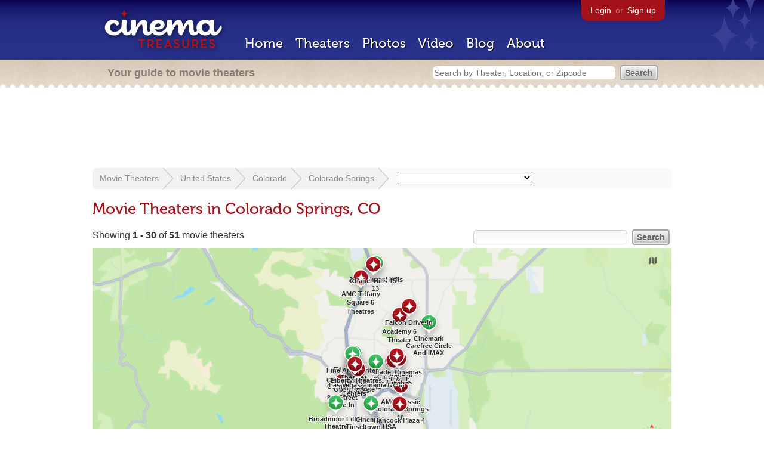

--- FILE ---
content_type: text/html; charset=utf-8
request_url: https://beekman.herokuapp.com/theaters/united-states/colorado/colorado-springs?status=all
body_size: 43115
content:
<!DOCTYPE html>
<!--[if lt IE 7]> <html class="ie6 no-js"> <![endif]-->
<!--[if IE 7]>    <html class="ie7 no-js"> <![endif]-->
<!--[if IE 8]>    <html class="ie8 no-js"> <![endif]-->
<!--[if IE 9]>    <html class="ie9 no-js"> <![endif]-->
<!--[if !IE]><!-->
<html class="no-js">
  <!--<![endif]-->
  <head>
    <meta charset="utf-8">
    <title>Movie Theaters in Colorado Springs, CO - Cinema Treasures</title>
    <meta content="List of movie theaters located in Colorado Springs, CO" name="description">
    <meta content="IE=edge,chrome=1" http-equiv="X-UA-Compatible">
  
    <script src="//use.typekit.com/voa4cfk.js" type="text/javascript"></script>
    <script>
      //<![CDATA[
        try{Typekit.load();}catch(e){}
      //]]>
    </script>
    <script async="" src="//www.googletagmanager.com/gtag/js?id=UA-2710707-1"></script>
    <script>
      //<![CDATA[
        window.dataLayer = window.dataLayer || [];
        function gtag(){dataLayer.push(arguments);}
        gtag('js', new Date());
        gtag('config', 'UA-2710707-1');
      //]]>
    </script>
    <script src="//ajax.googleapis.com/ajax/libs/jquery/1.5.1/jquery.min.js" type="text/javascript"></script>
    <script src="//cdn.apple-mapkit.com/mk/5.x.x/mapkit.js" type="text/javascript"></script>
    <script src="/assets/common.js?1759029584" type="text/javascript"></script>
    <script>
        //<![CDATA[
          $(document).ready(function () {
        
            if ($('#child_region_select').length) {
              $('#child_region_select').change(function () {
                document.location = $(this).val();
              });
            }
        
            if ($('.list').length) {
              // Load MapKit JS
              mapkit.init({
            authorizationCallback: function(done) {
              done("eyJraWQiOiJSTUI2MzM2NU5QIiwiYWxnIjoiRVMyNTYifQ.eyJpc3MiOiI5OVhYUDJXRjM4IiwiaWF0IjoxNzQ0OTkzMjUyLCJleHAiOjE3NzY1MjkyNTJ9.pC5hHKIaZ0fZBtKTbHK-qwMFvG19o4zRD-dCMqpJYGiaXtAfyNq2Infw21s9uDYSGBR2cLl_CLB58SYjbVHhlg");
            }
          })
          ;
        
              // Grab theater locations
              var locations = []
              $( ".list tbody tr.location" ).each(function(index) {
                var location = {
                  id: $(this).data("id"),
                  name: $(this).data("name"),
                  lat: $(this).data("lat"),
                  lng: $(this).data("lng"),
                  category: $(this).data("category"),
                  address: $(this).data("address"),
                  photo: $(this).data("photo")
                };
                locations.push(location);
              });
        
              // Show map with multiple markers
              if (locations.length > 1) {
        
                // Set region size to contain all map markers
                var latitudes = []
                var longitudes = []
                for (var i = 0; i < locations.length; i++) {
                  latitudes[i] = locations[i].lat;
                  longitudes[i] = locations[i].lng;
                }
                maxLatitude = Math.max(...latitudes);
                minLatitude = Math.min(...latitudes);
                maxLongitude = Math.max(...longitudes);
                minLongitude = Math.min(...longitudes);
                var region = new mapkit.BoundingRegion (maxLatitude, maxLongitude, minLatitude, minLongitude).toCoordinateRegion();
        
                // Create map
                var map = new mapkit.Map("map", {
                  region: region,
                });
        
                var list = [];
                for (i = 0; i < locations.length; i++) {
        
                  // Generate popup window for each map marker
                  var popup = {
                    calloutContentForAnnotation: function(annotation) {
                      var element = document.createElement("div");
                      element.className = "popup";
        
                      var photo = element.appendChild(document.createElement("a"));
                      photo.href = annotation.data.link;
                      photo.innerHTML = "<img src='" + annotation.data.photo + "' width='48' height='48' alt='thumb' />"
        
                      var link = element.appendChild(document.createElement("a"));
                      link.href = annotation.data.link;
                      link.textContent = annotation.data.name;
        
                      var address = element.appendChild(document.createElement("p"));
                      address.innerHTML = annotation.data.address.replace(/^\s*(<br\s*\/?\s*>)+|(<br\s*\/?\s*>)+\s*$/ig, '');
        
                      return element;
                    }
                  };
        
                  // Create map marker
                  var coordinates = new mapkit.Coordinate(locations[i].lat, locations[i].lng)
                  var annotation = new mapkit.MarkerAnnotation(coordinates, {
                    color: (locations[i].category == 'open' ? "#38B257" : "#A3121B"),
                    title: locations[i].name,
                    callout: popup,
                    data: {
                      link: "/theaters/" + locations[i].id,
                      name: locations[i].name,
                      address: locations[i].address,
                      photo: (locations[i].photo == 'photos/missing.png' ? '/images/photos/missing.png' : locations[i].photo)
                    },
                    glyphImage: {
                      1: "/apple-touch-icon.png"
                    }
                  })
        
                  list.push(annotation);
                }
        
                // Add map markers to map
                map.addAnnotations(list);
        
                // Force map markers into map window
                map.showItems(list);
        
              // Show map with single marker
              } else {
        
                // Set region size
                var region = new mapkit.CoordinateRegion(
                  new mapkit.Coordinate(locations[0].lat, locations[0].lng),
                  new mapkit.CoordinateSpan(0.004, 0.004)
                );
        
                // Create map
                var map = new mapkit.Map("map", {
                  center: new mapkit.Coordinate(locations[0].lat, locations[0].lng),
                  region: region
                });
        
                // Create map marker
                var coordinates = new mapkit.Coordinate(locations[0].lat, locations[0].lng)
                var annotation = new mapkit.MarkerAnnotation(coordinates, {
                  color: (locations[0].category == 'open' ? "#38B257" : "#A3121B"),
                  title: locations[0].name,
                  glyphImage: {
                    1: "/apple-touch-icon.png"
                  }
                })
        
                // Add map marker to map
                map.addAnnotation(annotation);
              }
        
            }
          });
        //]]>
      </script>
    <link href="/stylesheets/app.css?1759029584" media="all" rel="stylesheet" type="text/css" />
  
  </head>
  <body class="theaters index" lang="en">
    <div id="wrap">
      <div id="header">
        <div id="stars"></div>
        <div id="primary">
          <a href="/"><img alt="Cinema Treasures" height="88" id="logo" src="/images/app/logo.png?1759029584" width="218" /></a>
          <div id="links">
            <a href="/login?return_to=https%3A%2F%2Fbeekman.herokuapp.com%2Ftheaters%2Funited-states%2Fcolorado%2Fcolorado-springs%3Fstatus%3Dall">Login</a> or
            <a href="/signup">Sign up</a>
          </div>
          <nav>
            <ul>
              <li><a href="/">Home</a></li>
              <li><a href="/theaters">Theaters</a></li>
              <li><a href="/photos">Photos</a></li>
              <li><a href="/video">Video</a></li>
              <li><a href="/blog">Blog</a></li>
              <li><a href="/about">About</a></li>
            </ul>
          </nav>
        </div>
        <div id="secondary">
          <span>
            <div id="slogan">Your guide to movie theaters</div>
            <div id="search_bar">
              <form action="/theaters" method="get">
                <input id="query" name="q" placeholder="Search by Theater, Location, or Zipcode" type="text" />
                <input id="status" name="status" type="hidden" value="all" />
                <input name="" type="submit" value="Search" />
              </form>
            </div>
          </span>
        </div>
      </div>
      <div id="page">
        <div id="content">
          <div id="leaderboard">
            <script async="" src="//pagead2.googlesyndication.com/pagead/js/adsbygoogle.js"></script>
            <ins class="adsbygoogle" data-ad-client="ca-pub-4430601922741422" data-ad-slot="6230392620" style="display:inline-block;width:970px;height:90px"></ins>
            <script>
              //<![CDATA[
                (adsbygoogle = window.adsbygoogle || []).push({});
              //]]>
            </script>
          </div>
          <div id="breadcrumb">
            <ul>
              <li><a href="/theaters">Movie Theaters</a></li>
              <li><a href="/theaters/united-states">United States</a></li>
              <li><a href="/theaters/united-states/colorado">Colorado</a></li>
              <li><a href="/theaters/united-states/colorado/colorado-springs">Colorado Springs</a></li>
              <li>
                <select id="child_region_select" include_blank="true" name="child_region_select"><option value=""></option>
                <option value="/theaters/united-states/colorado/colorado-springs/briargate">Briargate</option>
                <option value="/theaters/united-states/colorado/colorado-springs/central-colorado-city">Central Colorado City</option>
                <option value="/theaters/united-states/colorado/colorado-springs/east-colorado-springs">East Colorado Springs</option>
                <option value="/theaters/united-states/colorado/colorado-springs/northeast-colorado-springs">Northeast Colorado Springs</option>
                <option value="/theaters/united-states/colorado/colorado-springs/pleasant-valley">Pleasant Valley</option>
                <option value="/theaters/united-states/colorado/colorado-springs/powers">Powers</option>
                <option value="/theaters/united-states/colorado/colorado-springs/southeast-colorado-springs">Southeast Colorado Springs</option>
                <option value="/theaters/united-states/colorado/colorado-springs/southwest-colorado-springs">Southwest Colorado Springs</option>
                <option value="/theaters/united-states/colorado/colorado-springs/west-colorado-springs">West Colorado Springs</option></select>
              </li>
            </ul>
          </div>
          <h1>Movie Theaters in Colorado Springs, CO</h1>
          <div class="region" latitude="38.8338816" longitude="-104.8213634"></div>
          <form action="/theaters/united-states/colorado/colorado-springs" id="search" method="get">
            <input id="q" name="q" type="text" />
            <input id="status" name="status" type="hidden" value="all" />
            <input name="" type="submit" value="Search" />
          </form>
          <div id="showing">
            Showing <strong>1&nbsp;-&nbsp;30</strong> of <strong>51</strong>  movie theaters
          </div>
          <div id="map_holder">
            <div id="map"></div>
          </div>
          <div id="facets">
            <a href="/theaters/united-states/colorado/colorado-springs?status=all" class="active all">All Theaters <span>(51)</span></a><a href="/theaters/united-states/colorado/colorado-springs?status=open" class="open">Open <span>(13)</span></a><a href="/theaters/united-states/colorado/colorado-springs?status=showing_movies" class="showing_movies">Showing Movies <span>(11)</span></a><a href="/theaters/united-states/colorado/colorado-springs?status=closed" class="closed">Closed <span>(38)</span></a><a href="/theaters/united-states/colorado/colorado-springs?status=demolished" class="demolished">Demolished <span>(14)</span></a><a href="/theaters/united-states/colorado/colorado-springs?status=restoring" class="restoring">Restoring <span>(0)</span></a><a href="/theaters/united-states/colorado/colorado-springs?status=renovating" class="renovating">Renovating <span>(0)</span></a>
          </div>
          <table class="list">
            <thead>
              <tr>
                <th id="theater_name"><a href="/theaters/united-states/colorado/colorado-springs?status=all&amp;sort=name&amp;order=desc">&uarr; Name</a></th>
                <th id="theater_location"><a href="/theaters/united-states/colorado/colorado-springs?status=all&amp;sort=location&amp;order=asc">Location</a></th>
                <th id="theater_status"><a href="/theaters/united-states/colorado/colorado-springs?status=all&amp;sort=open&amp;order=desc">Status</a></th>
                <th id="theater_screens"><a href="/theaters/united-states/colorado/colorado-springs?status=all&amp;sort=screens&amp;order=asc">Screens</a></th>
              </tr>
            </thead>
            <tbody></tbody>
            <tr class="even location theater" data-address="1300 S. 8th Street&lt;br&gt;Colorado Springs, CO 80905&lt;br&gt;United States&lt;br&gt;" data-category="closed" data-id="41935" data-lat="38.8152084" data-lng="-104.8409952" data-name="8th Street Drive-In" data-photo="https://photos.cinematreasures.org/production/photos/100062/1400738956/thumb.jpg?1400738956">
              <td class="name">
                <a href="/theaters/41935" class="map-link"><img alt="8th Street Drive-In" height="48" src="https://photos.cinematreasures.org/production/photos/100062/1400738956/thumb.jpg?1400738956" width="48" /></a>
                <a href="/theaters/41935">8th Street Drive-In</a>
              </td>
              <td class="location">
                Colorado Springs, CO, United States
              </td>
              <td class="status">
                Closed
              </td>
              <td class="screens">
                1
              </td>
            </tr>
            <tr class="location odd theater" data-address="1770 Briargate Boulevard&lt;br&gt;Colorado Springs, CO 80920&lt;br&gt;United States&lt;br&gt;719.362.5392&lt;br&gt;" data-category="open" data-id="44225" data-lat="38.9466899" data-lng="-104.792804" data-name="AMC Chapel Hills 13" data-photo="http://photos.cinematreasures.org/production/photos/341710/1617571930/thumb.jpeg?1617571930">
              <td class="name">
                <a href="/theaters/44225" class="map-link"><img alt="AMC Chapel Hills 13" height="48" src="http://photos.cinematreasures.org/production/photos/341710/1617571930/thumb.jpeg?1617571930" width="48" /></a>
                <a href="/theaters/44225">AMC Chapel Hills 13</a>
              </td>
              <td class="location">
                Colorado Springs, CO, United States
              </td>
              <td class="status">
                Open
              </td>
              <td class="screens">
                13
              </td>
            </tr>
            <tr class="even location theater" data-address="1550 Pulsar Drive&lt;br&gt;Colorado Springs, CO 80916&lt;br&gt;United States&lt;br&gt;" data-category="closed" data-id="44224" data-lat="38.8100235" data-lng="-104.7567251" data-name="AMC Classic Colorado Springs 10" data-photo="https://photos.cinematreasures.org/production/photos/341601/1617464214/thumb.png?1617464214">
              <td class="name">
                <a href="/theaters/44224" class="map-link"><img alt="AMC Classic Colorado Springs 10" height="48" src="https://photos.cinematreasures.org/production/photos/341601/1617464214/thumb.png?1617464214" width="48" /></a>
                <a href="/theaters/44224">AMC Classic Colorado Springs 10</a>
              </td>
              <td class="location">
                Colorado Springs, CO, United States
              </td>
              <td class="status">
                Closed
              </td>
              <td class="screens">
                10
              </td>
            </tr>
            <tr class="location odd theater" data-address="6805 Corporate Drive&lt;br&gt;Colorado Springs, CO 80919&lt;br&gt;United States&lt;br&gt;" data-category="closed" data-id="51433" data-lat="38.9308078" data-lng="-104.8142922" data-name="AMC Tiffany Square 6 Theatres" data-photo="http://photos.cinematreasures.org/production/photos/275984/1560210416/thumb.jpg?1560210416">
              <td class="name">
                <a href="/theaters/51433" class="map-link"><img alt="AMC Tiffany Square 6 Theatres" height="48" src="http://photos.cinematreasures.org/production/photos/275984/1560210416/thumb.jpg?1560210416" width="48" /></a>
                <a href="/theaters/51433">AMC Tiffany Square 6 Theatres</a>
              </td>
              <td class="location">
                Colorado Springs, CO, United States
              </td>
              <td class="status">
                Closed
              </td>
              <td class="screens">
                6
              </td>
            </tr>
            <tr class="even location theater" data-address="3950 N. Academy Boulevard&lt;br&gt;Colorado Springs, CO 80917&lt;br&gt;United States&lt;br&gt;" data-category="closed" data-id="36616" data-lat="38.8887045" data-lng="-104.7585417" data-name="Academy 6 Theater" data-photo="https://photos.cinematreasures.org/production/photos/23566/1314325062/thumb.jpg?1314325062">
              <td class="name">
                <a href="/theaters/36616" class="map-link"><img alt="Academy 6 Theater" height="48" src="https://photos.cinematreasures.org/production/photos/23566/1314325062/thumb.jpg?1314325062" width="48" /></a>
                <a href="/theaters/36616">Academy 6 Theater</a>
              </td>
              <td class="location">
                Colorado Springs, CO, United States
              </td>
              <td class="status">
                Closed
              </td>
              <td class="screens">
                6
              </td>
            </tr>
            <tr class="location odd theater" data-address="3201 E. Platte Avenue&lt;br&gt;Colorado Springs, CO 80909&lt;br&gt;United States&lt;br&gt;" data-category="closed" data-id="11738" data-lat="38.837414" data-lng="-104.768992" data-name="Aircadia Drive-In" data-photo="https://photos.cinematreasures.org/production/photos/310912/1594438882/thumb.png?1594438882">
              <td class="name">
                <a href="/theaters/11738" class="map-link"><img alt="Aircadia Drive-In" height="48" src="https://photos.cinematreasures.org/production/photos/310912/1594438882/thumb.png?1594438882" width="48" /></a>
                <a href="/theaters/11738">Aircadia Drive-In</a>
              </td>
              <td class="location">
                Colorado Springs, CO, United States
              </td>
              <td class="status">
                Closed
              </td>
              <td class="screens">
                1
              </td>
            </tr>
            <tr class="even location theater" data-address="227 Bonfoy Avenue&lt;br&gt;Colorado Springs, CO 80909&lt;br&gt;United States&lt;br&gt;&lt;br&gt;" data-category="open" data-id="38679" data-lat="38.8366755" data-lng="-104.7928938" data-name="Ambassador Adult Theater" data-photo="http://photos.cinematreasures.org/production/photos/44803/1337397205/thumb.jpg?1337397205">
              <td class="name">
                <a href="/theaters/38679" class="map-link"><img alt="Ambassador Adult Theater" height="48" src="http://photos.cinematreasures.org/production/photos/44803/1337397205/thumb.jpg?1337397205" width="48" /></a>
                <a href="/theaters/38679">Ambassador Adult Theater</a>
              </td>
              <td class="location">
                Colorado Springs, CO, United States
              </td>
              <td class="status">
                Open
              </td>
              <td class="screens">
                1
              </td>
            </tr>
            <tr class="odd theater">
              <td class="name">
                <a href="/theaters/59732" class="map-link"><img alt="America Theatre" height="48" src="http://photos.cinematreasures.org/production/photos/269121/1554909259/thumb.jpg?1554909259" width="48" /></a>
                <a href="/theaters/59732">America Theatre</a>
              </td>
              <td class="location">
                Colorado Springs, CO, United States
              </td>
              <td class="status">
                Closed
              </td>
              <td class="screens">
                1
              </td>
            </tr>
            <tr class="even location theater" data-address="1 Lake Avenue&lt;br&gt;Colorado Springs, CO 80906&lt;br&gt;United States&lt;br&gt;" data-category="open" data-id="44223" data-lat="38.7908422" data-lng="-104.8504642" data-name="Broadmoor Little Theatre" data-photo="https://photos.cinematreasures.org/production/photos/150469/1451171324/thumb.jpg?1451171324">
              <td class="name">
                <a href="/theaters/44223" class="map-link"><img alt="Broadmoor Little Theatre" height="48" src="https://photos.cinematreasures.org/production/photos/150469/1451171324/thumb.jpg?1451171324" width="48" /></a>
                <a href="/theaters/44223">Broadmoor Little Theatre</a>
              </td>
              <td class="location">
                Colorado Springs, CO, United States
              </td>
              <td class="status">
                Open
              </td>
              <td class="screens">
                1
              </td>
            </tr>
            <tr class="location odd theater" data-address="1710 Briargate Boulevard #15&lt;br&gt;Colorado Springs, CO 80920&lt;br&gt;United States&lt;br&gt;" data-category="closed" data-id="28423" data-lat="38.945431" data-lng="-104.796449" data-name="Chapel Hills 15" data-photo="https://photos.cinematreasures.org/production/photos/243221/1526660276/thumb.jpeg?1526660276">
              <td class="name">
                <a href="/theaters/28423" class="map-link"><img alt="Chapel Hills 15" height="48" src="https://photos.cinematreasures.org/production/photos/243221/1526660276/thumb.jpeg?1526660276" width="48" /></a>
                <a href="/theaters/28423">Chapel Hills 15</a>
              </td>
              <td class="location">
                Colorado Springs, CO, United States
              </td>
              <td class="status">
                Closed
              </td>
              <td class="screens">
                15
              </td>
            </tr>
            <tr class="even location theater" data-address="21 E. Pike&#39;s Peak Avenue&lt;br&gt;Colorado Springs, CO 80903&lt;br&gt;United States&lt;br&gt;" data-category="closed" data-id="18306" data-lat="38.8338596" data-lng="-104.8248533" data-name="Chief Theatre" data-photo="http://photos.cinematreasures.org/production/photos/221473/1508556060/thumb.jpg?1508556060">
              <td class="name">
                <a href="/theaters/18306" class="map-link"><img alt="Chief Theatre" height="48" src="http://photos.cinematreasures.org/production/photos/221473/1508556060/thumb.jpg?1508556060" width="48" /></a>
                <a href="/theaters/18306">Chief Theatre</a>
              </td>
              <td class="location">
                Colorado Springs, CO, United States
              </td>
              <td class="status">
                Closed
              </td>
              <td class="screens">
                1
              </td>
            </tr>
            <tr class="location odd theater" data-address="1 E. Colorado Avenue&lt;br&gt;Colorado Springs, CO 80943&lt;br&gt;United States&lt;br&gt;" data-category="closed" data-id="44226" data-lat="38.8325171" data-lng="-104.8253156" data-name="Cine-Art Twin Theatre" data-photo="photos/missing.png">
              <td class="name">
                <a href="/theaters/44226" class="map-link"><img alt="Cine-Art Twin Theatre" height="48" src="/images/photos/missing.png?1759029584" width="48" /></a>
                <a href="/theaters/44226">Cine-Art Twin Theatre</a>
              </td>
              <td class="location">
                Colorado Springs, CO, United States
              </td>
              <td class="status">
                Closed
              </td>
              <td class="screens">
                2
              </td>
            </tr>
            <tr class="even location theater" data-address="412 N. Chelton Road&lt;br&gt;Colorado Springs, CO 80909&lt;br&gt;United States&lt;br&gt;" data-category="closed" data-id="19165" data-lat="38.8382285" data-lng="-104.7672343" data-name="Cinema 70" data-photo="http://photos.cinematreasures.org/production/photos/52238/1344978693/thumb.JPG?1344978693">
              <td class="name">
                <a href="/theaters/19165" class="map-link"><img alt="Cinema 70" height="48" src="http://photos.cinematreasures.org/production/photos/52238/1344978693/thumb.JPG?1344978693" width="48" /></a>
                <a href="/theaters/19165">Cinema 70</a>
              </td>
              <td class="location">
                Colorado Springs, CO, United States
              </td>
              <td class="status">
                Closed
              </td>
              <td class="screens">
                3
              </td>
            </tr>
            <tr class="location odd theater" data-address="3305 Cinema Point&lt;br&gt;Colorado Springs, CO 80922&lt;br&gt;United States&lt;br&gt;719.896.2173&lt;br&gt;" data-category="open" data-id="37175" data-lat="38.880789" data-lng="-104.716805" data-name="Cinemark Carefree Circle And IMAX" data-photo="http://photos.cinematreasures.org/production/photos/105379/1407589305/thumb.jpg?1407589305">
              <td class="name">
                <a href="/theaters/37175" class="map-link"><img alt="Cinemark Carefree Circle And IMAX" height="48" src="http://photos.cinematreasures.org/production/photos/105379/1407589305/thumb.jpg?1407589305" width="48" /></a>
                <a href="/theaters/37175">Cinemark Carefree Circle And IMAX</a>
              </td>
              <td class="location">
                Colorado Springs, CO, United States
              </td>
              <td class="status">
                Open
              </td>
              <td class="screens">
                16
              </td>
            </tr>
            <tr class="even location theater" data-address="1545 E. Cheyenne Mountain Boulevard&lt;br&gt;Colorado Springs, CO 80906&lt;br&gt;United States&lt;br&gt;719.576.5082&lt;br&gt;" data-category="open" data-id="46467" data-lat="38.7901116" data-lng="-104.7994874" data-name="Cinemark Tinseltown USA and XD" data-photo="http://photos.cinematreasures.org/production/photos/105562/1407839650/thumb.jpg?1407839650">
              <td class="name">
                <a href="/theaters/46467" class="map-link"><img alt="Cinemark Tinseltown USA and XD" height="48" src="http://photos.cinematreasures.org/production/photos/105562/1407839650/thumb.jpg?1407839650" width="48" /></a>
                <a href="/theaters/46467">Cinemark Tinseltown USA and XD</a>
              </td>
              <td class="location">
                Colorado Springs, CO, United States
              </td>
              <td class="status">
                Open
              </td>
              <td class="screens">
                20
              </td>
            </tr>
            <tr class="location odd theater" data-address="3645 Citadel Drive S&lt;br&gt;Colorado Springs, CO 80909&lt;br&gt;United States&lt;br&gt;" data-category="closed" data-id="51421" data-lat="38.8405102" data-lng="-104.7600321" data-name="Citadel 6 Theatres" data-photo="photos/missing.png">
              <td class="name">
                <a href="/theaters/51421" class="map-link"><img alt="Citadel 6 Theatres" height="48" src="/images/photos/missing.png?1759029584" width="48" /></a>
                <a href="/theaters/51421">Citadel 6 Theatres</a>
              </td>
              <td class="location">
                Colorado Springs, CO, United States
              </td>
              <td class="status">
                Closed
              </td>
              <td class="screens">
                6
              </td>
            </tr>
            <tr class="even location theater" data-address="750 Citadel Drive E&lt;br&gt;Colorado Springs, CO 80909&lt;br&gt;United States&lt;br&gt;" data-category="closed" data-id="51422" data-lat="38.8433755" data-lng="-104.7629537" data-name="Citadel Cinemas I, II &amp; III" data-photo="http://photos.cinematreasures.org/production/photos/164532/1460335799/thumb.jpg?1460335799">
              <td class="name">
                <a href="/theaters/51422" class="map-link"><img alt="Citadel Cinemas I, II &amp; III" height="48" src="http://photos.cinematreasures.org/production/photos/164532/1460335799/thumb.jpg?1460335799" width="48" /></a>
                <a href="/theaters/51422">Citadel Cinemas I, II & III</a>
              </td>
              <td class="location">
                Colorado Springs, CO, United States
              </td>
              <td class="status">
                Closed
              </td>
              <td class="screens">
                3
              </td>
            </tr>
            <tr class="location odd theater" data-address="18 N. Tejon Street&lt;br&gt;Colorado Springs, CO 80903&lt;br&gt;United States&lt;br&gt;" data-category="closed" data-id="51424" data-lat="38.8340699" data-lng="-104.8235305" data-name="Colorado Springs Opera House" data-photo="http://photos.cinematreasures.org/production/photos/168971/1464255591/thumb.jpeg?1464255591">
              <td class="name">
                <a href="/theaters/51424" class="map-link"><img alt="Colorado Springs Opera House" height="48" src="http://photos.cinematreasures.org/production/photos/168971/1464255591/thumb.jpeg?1464255591" width="48" /></a>
                <a href="/theaters/51424">Colorado Springs Opera House</a>
              </td>
              <td class="location">
                Colorado Springs, CO, United States
              </td>
              <td class="status">
                Closed
              </td>
              <td class="screens">
                1
              </td>
            </tr>
            <tr class="even location theater" data-address="17 S. Nevada Avenue&lt;br&gt;Colorado Springs, CO 80903&lt;br&gt;United States&lt;br&gt;" data-category="closed" data-id="36572" data-lat="38.832615" data-lng="-104.821669" data-name="Cooper 1-2-3 Theatres" data-photo="https://photos.cinematreasures.org/production/photos/90607/1387767649/thumb.jpg?1387767649">
              <td class="name">
                <a href="/theaters/36572" class="map-link"><img alt="Cooper 1-2-3 Theatres" height="48" src="https://photos.cinematreasures.org/production/photos/90607/1387767649/thumb.jpg?1387767649" width="48" /></a>
                <a href="/theaters/36572">Cooper 1-2-3 Theatres</a>
              </td>
              <td class="location">
                Colorado Springs, CO, United States
              </td>
              <td class="status">
                Closed
              </td>
              <td class="screens">
                3
              </td>
            </tr>
            <tr class="odd theater">
              <td class="name">
                <a href="/theaters/51750" class="map-link"><img alt="Cortez Theatre" height="48" src="/images/photos/missing.png?1759029584" width="48" /></a>
                <a href="/theaters/51750">Cortez Theatre</a>
              </td>
              <td class="location">
                Colorado Springs, CO, United States
              </td>
              <td class="status">
                Closed
              </td>
              <td class="screens">
                1
              </td>
            </tr>
            <tr class="even location theater" data-address="825 N. Cascade Avenue&lt;br&gt;Colorado Springs, CO 80309&lt;br&gt;United States&lt;br&gt;" data-category="open" data-id="51792" data-lat="38.8459114" data-lng="-104.8241584" data-name="Edith Kinney Gaylord Cornerstone Arts Centers " data-photo="https://photos.cinematreasures.org/production/photos/420381/1695038033/thumb.jpeg?1695038033">
              <td class="name">
                <a href="/theaters/51792" class="map-link"><img alt="Edith Kinney Gaylord Cornerstone Arts Centers " height="48" src="https://photos.cinematreasures.org/production/photos/420381/1695038033/thumb.jpeg?1695038033" width="48" /></a>
                <a href="/theaters/51792">Edith Kinney Gaylord Cornerstone...</a>
              </td>
              <td class="location">
                Colorado Springs, CO, United States
              </td>
              <td class="status">
                Open
              </td>
              <td class="screens">
                2
              </td>
            </tr>
            <tr class="location odd theater" data-address="4677 Austin Bluffs Parkway&lt;br&gt;Colorado Springs, CO 80918&lt;br&gt;United States&lt;br&gt;" data-category="closed" data-id="51426" data-lat="38.8990019" data-lng="-104.745254" data-name="Falcon Drive-In" data-photo="https://photos.cinematreasures.org/production/photos/280892/1564518004/thumb.jpg?1564518004">
              <td class="name">
                <a href="/theaters/51426" class="map-link"><img alt="Falcon Drive-In" height="48" src="https://photos.cinematreasures.org/production/photos/280892/1564518004/thumb.jpg?1564518004" width="48" /></a>
                <a href="/theaters/51426">Falcon Drive-In</a>
              </td>
              <td class="location">
                Colorado Springs, CO, United States
              </td>
              <td class="status">
                Closed
              </td>
              <td class="screens">
                1
              </td>
            </tr>
            <tr class="even location theater" data-address="30 W. Dale Street&lt;br&gt;Colorado Springs, CO 80309&lt;br&gt;United States&lt;br&gt;&lt;br&gt;" data-category="open" data-id="51790" data-lat="38.8458038" data-lng="-104.826091" data-name="Fine Arts Center Theatre" data-photo="http://photos.cinematreasures.org/production/photos/160274/1456697308/thumb.jpg?1456697308">
              <td class="name">
                <a href="/theaters/51790" class="map-link"><img alt="Fine Arts Center Theatre" height="48" src="http://photos.cinematreasures.org/production/photos/160274/1456697308/thumb.jpg?1456697308" width="48" /></a>
                <a href="/theaters/51790">Fine Arts Center Theatre</a>
              </td>
              <td class="location">
                Colorado Springs, CO, United States
              </td>
              <td class="status">
                Open
              </td>
              <td class="screens">
                2
              </td>
            </tr>
            <tr class="location odd theater" data-address="2960 S. Academy Boulevard&lt;br&gt;Colorado Springs, CO 80916&lt;br&gt;United States&lt;br&gt;" data-category="closed" data-id="44227" data-lat="38.7896147" data-lng="-104.7587055" data-name="Hancock Plaza 4" data-photo="http://photos.cinematreasures.org/production/photos/277908/1562386607/thumb.jpg?1562386607">
              <td class="name">
                <a href="/theaters/44227" class="map-link"><img alt="Hancock Plaza 4" height="48" src="http://photos.cinematreasures.org/production/photos/277908/1562386607/thumb.jpg?1562386607" width="48" /></a>
                <a href="/theaters/44227">Hancock Plaza 4</a>
              </td>
              <td class="location">
                Colorado Springs, CO, United States
              </td>
              <td class="status">
                Closed
              </td>
              <td class="screens">
                4
              </td>
            </tr>
            <tr class="even theater">
              <td class="name">
                <a href="/theaters/51761" class="map-link"><img alt="High School Theatre" height="48" src="/images/photos/missing.png?1759029584" width="48" /></a>
                <a href="/theaters/51761">High School Theatre</a>
              </td>
              <td class="location">
                Colorado Springs, CO, United States
              </td>
              <td class="status">
                Closed
              </td>
              <td class="screens">
                1
              </td>
            </tr>
            <tr class="odd theater">
              <td class="name">
                <a href="/theaters/58828" class="map-link"><img alt="Icon Cinema 14" height="48" src="https://photos.cinematreasures.org/production/photos/341716/1617572282/thumb.jpeg?1617572282" width="48" /></a>
                <a href="/theaters/58828">Icon Cinema 14</a>
              </td>
              <td class="location">
                Colorado Springs, CO, United States
              </td>
              <td class="status">
                Open
              </td>
              <td class="screens">
                14
              </td>
            </tr>
            <tr class="even theater">
              <td class="name">
                <a href="/theaters/51418" class="map-link"><img alt="Isis Theatre" height="48" src="/images/photos/missing.png?1759029584" width="48" /></a>
                <a href="/theaters/51418">Isis Theatre</a>
              </td>
              <td class="location">
                Colorado Springs, CO, United States
              </td>
              <td class="status">
                Closed
              </td>
              <td class="screens">
                1
              </td>
            </tr>
            <tr class="location odd theater" data-address="115 E. Pikes Peak Avenue&lt;br&gt;Colorado Springs, CO 80903&lt;br&gt;United States&lt;br&gt;" data-category="closed" data-id="8719" data-lat="38.8336621" data-lng="-104.8227234" data-name="Kimball&#39;s Peak Three" data-photo="https://photos.cinematreasures.org/production/photos/34884/1328159550/thumb.jpg?1328159550">
              <td class="name">
                <a href="/theaters/8719" class="map-link"><img alt="Kimball's Peak Three" height="48" src="https://photos.cinematreasures.org/production/photos/34884/1328159550/thumb.jpg?1328159550" width="48" /></a>
                <a href="/theaters/8719">Kimball's Peak Three</a>
              </td>
              <td class="location">
                Colorado Springs, CO, United States
              </td>
              <td class="status">
                Closed
              </td>
              <td class="screens">
                3
              </td>
            </tr>
            <tr class="even location theater" data-address="318 S. Wahsatch Avenue&lt;br&gt;Colorado Springs, CO 80903&lt;br&gt;United States&lt;br&gt;" data-category="closed" data-id="64716" data-lat="38.8287032" data-lng="-104.8187048" data-name="Las Vegas Cinema" data-photo="photos/missing.png">
              <td class="name">
                <a href="/theaters/64716" class="map-link"><img alt="Las Vegas Cinema" height="48" src="/images/photos/missing.png?1759029584" width="48" /></a>
                <a href="/theaters/64716">Las Vegas Cinema</a>
              </td>
              <td class="location">
                Colorado Springs, CO, United States
              </td>
              <td class="status">
                Closed
              </td>
              <td class="screens">
                1
              </td>
            </tr>
            <tr class="location odd theater" data-address="112 E. Pikes Peak Avenue&lt;br&gt;Colorado Springs, CO 80903&lt;br&gt;United States&lt;br&gt;" data-category="closed" data-id="44803" data-lat="38.8339679" data-lng="-104.8233028" data-name="Liberty Theatre" data-photo="http://photos.cinematreasures.org/production/photos/377164/1658851325/thumb.jpg?1658851325">
              <td class="name">
                <a href="/theaters/44803" class="map-link"><img alt="Liberty Theatre" height="48" src="http://photos.cinematreasures.org/production/photos/377164/1658851325/thumb.jpg?1658851325" width="48" /></a>
                <a href="/theaters/44803">Liberty Theatre</a>
              </td>
              <td class="location">
                Colorado Springs, CO, United States
              </td>
              <td class="status">
                Closed
              </td>
              <td class="screens">
                1
              </td>
            </tr>
          </table>
          <div id="pagination">
            <div class="pagination"><span class="disabled prev_page">&laquo; Previous</span> <span class="current">1</span> <a href="/theaters/united-states/colorado/colorado-springs?page=2&amp;status=all" rel="next">2</a> <a href="/theaters/united-states/colorado/colorado-springs?page=2&amp;status=all" class="next_page" rel="next">Next &raquo;</a></div>
          </div>
        </div>
      </div>
    </div>
    <footer>
      <span>
        <div id="social">
          <div class="service"><a href="http://www.facebook.com/pages/Cinema-Treasures/206217392742703"><img alt="Facebook" src="/images/icons/facebook.png?1759029584" /></a></div>
          <div class="service"><a href="http://twitter.com/movie_theaters"><img alt="Twitter" src="/images/icons/twitter.png?1759029584" /></a></div>
          <div class="service"><a href="http://feeds.feedburner.com/cinematreasures"><img alt="Feed" src="/images/icons/feed.png?1759029584" /></a></div>
        </div>
        <div id="sitemap">
          <h3>Roger Ebert on Cinema Treasures:</h3>
          <p>&ldquo;The ultimate web site about movie theaters&rdquo;</p>
        </div>
        <div id="credits">
          <a href="/"><img alt="Cinema Treasures" height="68" src="/images/app/logo_footer.png?1759029584" width="200" /></a>
        </div>
        <div id="terms">
          Cinema Treasures, LLC
          &copy; 2000 -
          2026.
          Cinema Treasures is a registered trademark of Cinema Treasures, LLC.
          <a href="/privacy">Privacy Policy</a>.
          <a href="/terms">Terms of Use</a>.
        </div>
      </span>
    </footer>
    <script>
      //<![CDATA[
        try {
          var _gaq = _gaq || [];
          _gaq.push(['_setAccount', '']);
          _gaq.push(['_trackPageview']);
      
          (function() {
            var ga = document.createElement('script'); ga.type = 'text/javascript'; ga.async = true;
            ga.src = ('https:' == document.location.protocol ? 'https://ssl' : 'http://www') + '.google-analytics.com/ga.js';
            var s = document.getElementsByTagName('script')[0]; s.parentNode.insertBefore(ga, s);
          })();
        } catch(err) {
        }
      //]]>
    </script>
  </body>
</html>


--- FILE ---
content_type: text/html; charset=utf-8
request_url: https://www.google.com/recaptcha/api2/aframe
body_size: 268
content:
<!DOCTYPE HTML><html><head><meta http-equiv="content-type" content="text/html; charset=UTF-8"></head><body><script nonce="chCB9VERROISFwxEqlWaRQ">/** Anti-fraud and anti-abuse applications only. See google.com/recaptcha */ try{var clients={'sodar':'https://pagead2.googlesyndication.com/pagead/sodar?'};window.addEventListener("message",function(a){try{if(a.source===window.parent){var b=JSON.parse(a.data);var c=clients[b['id']];if(c){var d=document.createElement('img');d.src=c+b['params']+'&rc='+(localStorage.getItem("rc::a")?sessionStorage.getItem("rc::b"):"");window.document.body.appendChild(d);sessionStorage.setItem("rc::e",parseInt(sessionStorage.getItem("rc::e")||0)+1);localStorage.setItem("rc::h",'1768610715657');}}}catch(b){}});window.parent.postMessage("_grecaptcha_ready", "*");}catch(b){}</script></body></html>